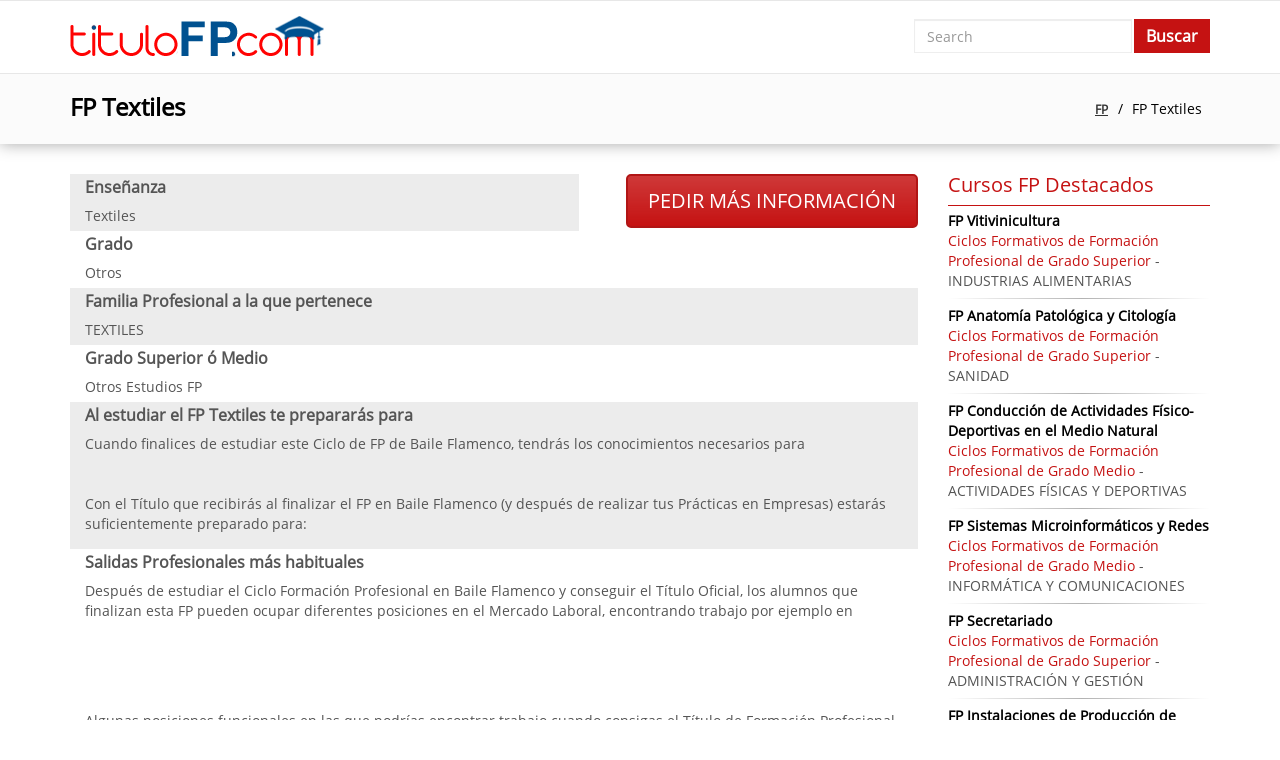

--- FILE ---
content_type: text/html; charset=UTF-8
request_url: https://titulofp.es/fp-textiles-cu
body_size: 3511
content:
<!DOCTYPE HTML PUBLIC "-//W3C//DTD XHTML 1.0 Transitional//ES" "http://www.w3.org/TR/xhtml1/DTD/xhtml1-transitional.dtd">
<html xmlns="http://www.w3.org/1999/xhtml">
<head>
<meta http-equiv="Content-Type" content="text/html; charset=utf-8" />
<meta name="viewport" content="width=device-width, initial-scale=1, maximum-scale=1">
<meta name="Description" content="FP Textiles: Otros. Infórmate de Dónde Estudiar, el Temario, los Módulos y Asignaturas, las Salidas Profesionales y el Sueldo" />
<title>FP TEXTILES</title>
<base href="https://titulofp.es/" />
<style type="text/css">
html,body{
	font-family:Archivo Narrow, Arial, Helvetica, sans-serif;
	background:     }
</style>
<link href="https://maxcdn.bootstrapcdn.com/bootstrap/3.3.7/css/bootstrap.min.css" rel="stylesheet">
<link href="https://titulofp.es/templates/themes/fptitulo/css/style.css" rel="stylesheet" type="text/css" /></head>
<body>
<div id="body"></div>
<div id="loadleadform"></div>
<div id="loading"></div>
<div id="content">
	<nav class="navbar navbar-default">
	  <div class="container">
		<div class="navbar-header">
		  <button type="button" class="navbar-toggle collapsed" data-toggle="collapse" data-target="#navbar-collapse" aria-expanded="false">
			<span class="sr-only">Toggle navigation</span>
			<span class="icon-bar"></span>
			<span class="icon-bar"></span>
			<span class="icon-bar"></span>
		  </button>
		  <a class="navbar-brand" href="https://titulofp.es/"><img src="https://titulofp.es/templates/themes/fptitulo/images/fptitulo.com.png" alt="fptitulo.com" title="fptitulo.com" width="254" height="42"></a>
		</div>
		<div class="collapse navbar-collapse navbar-right" id="navbar-collapse">
						<div class="nav navbar-nav navbar-right search"><form action="" method="post">
	<div class="col-xs-9">
		<input type="text" name="search" required="required" placeholder="Search" value="" class="form-control">
	</div>
    <div class="col-xs-3">
    	<input type="submit" class="btn" value="Buscar">
	</div>
</form></div>
		</div>
	  </div>
	</nav>    <div class="col1">
	<div class="container">
		<div class="row">
							<div class="blok">
					<div class="col-md-6 col-xs-12"><h1>FP Textiles</h1></div>
					<div class="breadcrumb col-md-6 col-xs-12">
						<ul>
							<li><a class="breadcrumb-item" href="https://titulofp.es/">FP</a></li>
							<li class="active">FP Textiles</li>
						</ul>
					</div>
				</div>
						</div>
	</div>
</div>
<div class="col2">
	<div class="container">
		<div class="category">
			<div class="row">
				<div class="col-md-9 col-xs-12">
					<div class="course"><div class="moreinfo"><div class="btn popbutton" data-id="cours417" data-toggle="modal" data-target=".leadModal">Pedir más información</div></div><div><div><h3>Enseñanza</h3><span>Textiles</span></div></div><div><div><h3>Grado</h3><span>Otros</span></div></div><div><div><h3>Familia Profesional a la que pertenece</h3><span>TEXTILES</span></div></div><div><div><h3>Grado Superior ó Medio</h3><span>Otros Estudios FP</span></div></div><div><div><h3>Al estudiar el FP Textiles  te prepararás para</h3><span><p>
	Cuando finalices de estudiar este Ciclo de FP de Baile Flamenco, tendr&aacute;s los conocimientos necesarios para&nbsp; &nbsp; &nbsp; &nbsp; &nbsp; &nbsp; &nbsp;</p>
<p>
	&nbsp;</p>
<p>
	Con el T&iacute;tulo que recibir&aacute;s al finalizar el FP en Baile Flamenco (y despu&eacute;s de realizar tus Pr&aacute;cticas en Empresas) estar&aacute;s suficientemente preparado para:&nbsp;</p></span></div></div><div><div><h3>Salidas Profesionales más habituales</h3><span><p>
	Despu&eacute;s de estudiar el Ciclo Formaci&oacute;n Profesional en Baile Flamenco y conseguir el T&iacute;tulo Oficial, los alumnos que finalizan esta FP pueden ocupar diferentes posiciones en el Mercado Laboral, encontrando trabajo por ejemplo en&nbsp; &nbsp; &nbsp; &nbsp; &nbsp; &nbsp; &nbsp; &nbsp;</p>
<p>
	&nbsp;</p>
<p>
	&nbsp;</p>
<p>
	Algunas posiciones funcionales en las que podr&iacute;as encontrar trabajo cuando consigas el T&iacute;tulo de Formaci&oacute;n Profesional en Baile Flamenco ser&aacute;n:</p></span></div></div><div><div><h3>Curso de FP Textiles a Distancia</h3><span><p>
	En algunos IES e Institutos de los que se reflejan en el listado, es posible realizar el&nbsp;<strong>Ciclo de Baile Flamenco</strong>, estudiando aut&oacute;nomamente sin necesidad de acudir al Centro de Formaci&oacute;n.</p>
<p>
	Esta es una alternativa muy interesante para alg&uacute;n perfil de alumno: por ejemplo aquellos que est&aacute;n trabajando pero necesitan estudiar un Ciclo Formativo para conseguir un T&iacute;tulo que acredite oficialmente su formaci&oacute;n y conocimientos. Si te interesa esta oportunidad de estudiar FP en Baile Flamenco a Distancia, revisa la lista de todos los IES que ofrecemos y cont&aacute;ctales directamente para que te informen. Si deseas que te contacten con m&aacute;s Informaci&oacute;n, puedes tambi&eacute;n rellenar el formulario y un&nbsp;<strong>especialista en Formaci&oacute;n a Distancia</strong>&nbsp;se pondr&aacute; en contacto contigo.</p>
<p>
	En todo caso, nosotros te aconsejamos estudiar cualquier Curso de FP: las estad&iacute;sticas del&nbsp;<strong>Ministerio de Educaci&oacute;n</strong>&nbsp;indican que la Formaci&oacute;n ayuda a conseguir trabajo. Por eso&nbsp;<strong>la demanda de acceso a la FP</strong>, especialmente en el caso de este Curso de FP de Baile Flamenco. Los Titulados en FP tienen mejores tasas de inserci&oacute;n laboral incluso que los estudiantes con T&iacute;tulo Universitario. Y seg&uacute;n el Gobierno, la tendencia del mercado es a valorar cada d&iacute;a m&aacute;s la Formaci&oacute;n Profesional debido al inter&eacute;s de las empresas en contratar estudiantes bien formados para aumentar su competitividad.</p></span></div></div><div><div><h3>Módulos del  FP Textiles</h3><span><p>
	El Temario que vas a estudiar y aprender en este Curso de FP de Baile Flamenco se estructura seg&uacute;n las siguientes Asignaturas:</p></span></div></div></div>
				</div>
				<div class="col-md-3 col-xs-12 rightpanel">
					<h3>Cursos FP Destacados</h3>
					<ul class="topcourse"><li>
		<a href="https://titulofp.es/fp-vitivinicultura-cu">FP Vitivinicultura</a>
		<span>Ciclos Formativos de Formación Profesional de Grado Superior</span> - INDUSTRIAS ALIMENTARIAS
	  </li><li>
		<a href="https://titulofp.es/fp-anatomía-patológica-y-citología-cu">FP Anatomía Patológica y Citología</a>
		<span>Ciclos Formativos de Formación Profesional de Grado Superior</span> - SANIDAD
	  </li><li>
		<a href="https://titulofp.es/fp-conducción-de-actividades-físico-deportivas-en-el-medio-natural-cu">FP Conducción de Actividades Físico-Deportivas en el Medio Natural</a>
		<span>Ciclos Formativos de Formación Profesional de Grado Medio</span> - ACTIVIDADES FÍSICAS Y DEPORTIVAS
	  </li><li>
		<a href="https://titulofp.es/fp-sistemas-microinformáticos-y-redes-cu">FP Sistemas Microinformáticos y Redes</a>
		<span>Ciclos Formativos de Formación Profesional de Grado Medio</span> - INFORMÁTICA Y COMUNICACIONES
	  </li><li>
		<a href="https://titulofp.es/fp-secretariado-cu">FP Secretariado</a>
		<span>Ciclos Formativos de Formación Profesional de Grado Superior</span> - ADMINISTRACIÓN Y GESTIÓN
	  </li><li>
		<a href="https://titulofp.es/fp-instalaciones-de-producción-de-calor---instalaciones-frigoríficas-y-de-climatización-(doble-ciclo)-cu">FP Instalaciones de Producción de Calor - Instalaciones Frigoríficas y de Climatización (Doble Ciclo)</a>
		<span>Ciclos Formativos de Formación Profesional de Grado Medio</span> - INSTALACIÓN Y MANTENIMIENTO
	  </li><li>
		<a href="https://titulofp.es/fp-documentación-sanitaria-cu">FP Documentación Sanitaria</a>
		<span>Ciclos Formativos de Formación Profesional de Grado Superior</span> - SANIDAD
	  </li><li>
		<a href="https://titulofp.es/fp-artefinal-de-diseño-gráfico-cu">FP Artefinal de Diseño Gráfico</a>
		<span>Ciclos Formativos de Artes Plásticas y Diseño de Grado Medio</span> - DISEÑO GRÁFICO
	  </li><li>
		<a href="https://titulofp.es/fp-laboratorio-clínico-y-biomédico-cu">FP Laboratorio Clínico y Biomédico</a>
		<span>Ciclos Formativos de Formación Profesional de Grado Superior</span> - SANIDAD
	  </li><li>
		<a href="https://titulofp.es/fp-realización-de-audiovisuales-y-espectáculos-cu">FP Realización de Audiovisuales y Espectáculos</a>
		<span>Ciclos Formativos de Formación Profesional de Grado Superior</span> - COMUNICACIÓN, IMAGEN Y SONIDO
	  </li></ul>					<h3>Los Mejores Cursos de la Web</h3>
					<div class="topcourse" style="padding:10px 0 0">
	<a href="https://titulofp.es/fp-técnicas-escultóricas-cu" class="cloud" style="font-size:14px; color:rgb(149, 149, 87)">FP Técnicas Escultóricas</a> <a href="https://titulofp.es/fp-autoedición-cu" class="cloud" style="font-size:17px; color:rgb(136, 67, 71)">FP Autoedición</a> <a href="https://titulofp.es/fp-obras-de-hormigón-cu" class="cloud" style="font-size:10px; color:rgb(41, 136, 49)">FP Obras de Hormigón</a> <a href="https://titulofp.es/fp-encuadernación-y-manipulados-de-papel-y-cartón-cu" class="cloud" style="font-size:10px; color:rgb(83, 7, 46)">FP Encuadernación y Manipulados de Papel y Cartón</a> </div>				</div>
			</div>
		</div>
	</div>
</div>    <div class="footertable">
       <div class="container">
			<div id="footer">
				<div class="footermenu"><ul><li><a href="https://titulofp.es/normas-de-utilizacion">Normas de utilización</a></li><li><a href="https://titulofp.es/los-cursos-del-portal">Los Cursos del Portal</a></li><li><a href="https://titulofp.es/blog">Blog Sobre Formación Profesional</a></li>
</ul></div>
				<div class="clearfix"></div>
				<div class="copyright">2026 © <a href="https://titulofp.es/">titulofp.es</a>: ¡Todos los derechos reservados!</div>
			</div>
	   </div>
	</div>
</div>

<div class="modal fade leadModal" role="dialog" id="myModal">
  <div class="modal-dialog modal-lg">
    <!-- Modal content-->
    <div class="modal-content">
      
    </div>
  </div>
</div>

<script src="https://code.jquery.com/jquery-3.2.1.min.js" integrity="sha256-hwg4gsxgFZhOsEEamdOYGBf13FyQuiTwlAQgxVSNgt4=" crossorigin="anonymous"></script>
<script type="text/javascript" src="https://maxcdn.bootstrapcdn.com/bootstrap/3.3.7/js/bootstrap.min.js"></script>
<script type="text/javascript" src="https://cdnjs.cloudflare.com/ajax/libs/jqueryui/1.11.4/jquery-ui.min.js"></script>
<script type="text/javascript" src="https://titulofp.es/templates/themes/fptitulo/js/custom.js"></script>	

</body>
</html>